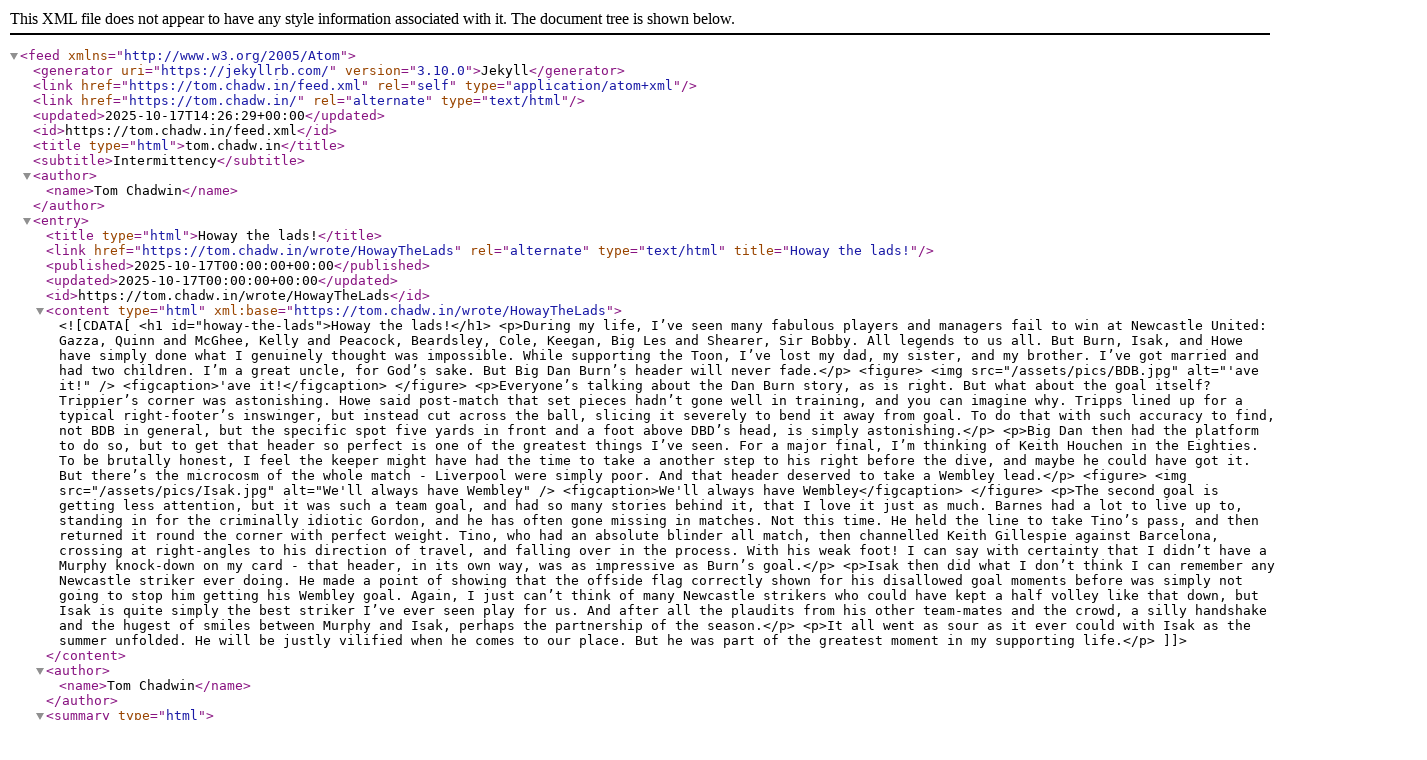

--- FILE ---
content_type: application/xml
request_url: https://tom.chadw.in/feed.xml
body_size: 27592
content:
<?xml version="1.0" encoding="utf-8"?><feed xmlns="http://www.w3.org/2005/Atom" ><generator uri="https://jekyllrb.com/" version="3.10.0">Jekyll</generator><link href="https://tom.chadw.in/feed.xml" rel="self" type="application/atom+xml" /><link href="https://tom.chadw.in/" rel="alternate" type="text/html" /><updated>2025-10-17T14:26:29+00:00</updated><id>https://tom.chadw.in/feed.xml</id><title type="html">tom.chadw.in</title><subtitle>Intermittency</subtitle><author><name>Tom Chadwin</name></author><entry><title type="html">Howay the lads!</title><link href="https://tom.chadw.in/wrote/HowayTheLads" rel="alternate" type="text/html" title="Howay the lads!" /><published>2025-10-17T00:00:00+00:00</published><updated>2025-10-17T00:00:00+00:00</updated><id>https://tom.chadw.in/wrote/HowayTheLads</id><content type="html" xml:base="https://tom.chadw.in/wrote/HowayTheLads"><![CDATA[<h1 id="howay-the-lads">Howay the lads!</h1>

<p>During my life, I’ve seen many fabulous players and managers fail to win at Newcastle United: Gazza, Quinn and McGhee, Kelly and Peacock, Beardsley, Cole, Keegan, Big Les and Shearer, Sir Bobby. All legends to us all. But Burn, Isak, and Howe have simply done what I genuinely thought was impossible. While supporting the Toon, I’ve lost my dad, my sister, and my brother. I’ve got married and had two children. I’m a great uncle, for God’s sake. But Big Dan Burn’s header will never fade.</p>

<figure>
    <img src="/assets/pics/BDB.jpg" alt="'ave it!" />
    <figcaption>'ave it!</figcaption>
</figure>

<p>Everyone’s talking about the Dan Burn story, as is right. But what about the goal itself? Trippier’s corner was astonishing. Howe said post-match that set pieces hadn’t gone well in training, and you can imagine why. Tripps lined up for a typical right-footer’s inswinger, but instead cut across the ball, slicing it severely to bend it away from goal. To do that with such accuracy to find, not BDB in general, but the specific spot five yards in front and a foot above DBD’s head, is simply astonishing.</p>

<p>Big Dan then had the platform to do so, but to get that header so perfect is one of the greatest things I’ve seen. For a major final, I’m thinking of Keith Houchen in the Eighties. To be brutally honest, I feel the keeper might have had the time to take a another step to his right before the dive, and maybe he could have got it. But there’s the microcosm of the whole match - Liverpool were simply poor. And that header deserved to take a Wembley lead.</p>

<figure>
    <img src="/assets/pics/Isak.jpg" alt="We'll always have Wembley" />
    <figcaption>We'll always have Wembley</figcaption>
</figure>

<p>The second goal is getting less attention, but it was such a team goal, and had so many stories behind it, that I love it just as much. Barnes had a lot to live up to, standing in for the criminally idiotic Gordon, and he has often gone missing in matches. Not this time. He held the line to take Tino’s pass, and then returned it round the corner with perfect weight. Tino, who had an absolute blinder all match, then channelled Keith Gillespie against Barcelona, crossing at right-angles to his direction of travel, and falling over in the process. With his weak foot! I can say with certainty that I didn’t have a Murphy knock-down on my card - that header, in its own way, was as impressive as Burn’s goal.</p>

<p>Isak then did what I don’t think I can remember any Newcastle striker ever doing. He made a point of showing that the offside flag correctly shown for his disallowed goal moments before was simply not going to stop him getting his Wembley goal. Again, I just can’t think of many Newcastle strikers who could have kept a half volley like that down, but Isak is quite simply the best striker I’ve ever seen play for us. And after all the plaudits from his other team-mates and the crowd, a silly handshake and the hugest of smiles between Murphy and Isak, perhaps the partnership of the season.</p>

<p>It all went as sour as it ever could with Isak as the summer unfolded. He will be justly vilified when he comes to our place. But he was part of the greatest moment in my supporting life.</p>]]></content><author><name>Tom Chadwin</name></author><summary type="html"><![CDATA[A lifetime's wait comes to an end]]></summary></entry><entry><title type="html">Updatable views in PostgreSQL: Why and how?</title><link href="https://tom.chadw.in/wrote/UpdatableViews" rel="alternate" type="text/html" title="Updatable views in PostgreSQL: Why and how?" /><published>2023-07-20T00:00:00+00:00</published><updated>2023-07-20T00:00:00+00:00</updated><id>https://tom.chadw.in/wrote/UpdatableViews</id><content type="html" xml:base="https://tom.chadw.in/wrote/UpdatableViews"><![CDATA[<h1 id="updatable-views-in-postgresql-why-and-how">Updatable views in PostgreSQL: Why and how?</h1>

<p>A longstanding client requested a minimum viable product (MVP) for updating some of their data via a web front end.</p>

<p>Designing an MVP dictates the quickest development path possible to a deliverable solution. The web front end itself was the MVP, as the database already existed. Not touching the database would give us more time to work on this front-end GUI.</p>

<figure>
    <img src="/assets/pics/NorthTyne.jpg" alt="A nice view" />
    <figcaption>A nice view</figcaption>
</figure>

<p>However, there was another stronger reason not to touch the existing database: it is live, the public querying it every day via website and app. It therefore made no sense to try to re-engineer live data for an MVP.</p>

<p>A final reason for not touching the existing database is that it stores the data in question in related tables. While useful for storing richly structured data, this is not ideal for geographical representation, and especially not for spatial use (in other words, on a web map). GIS works with features, expecting them to have a flat list of properties, not related tables of attributes.</p>

<p>My colleague Matt mentioned a technique he had used on the another project for the same client: updatable views. This technique had great potential for this MVP.</p>

<p>Databases store data in tables. Many systems query those tables directly, retrieving the data and presenting it to the user. However, databases also support views. Views don’t have to be of single tables, but can be populated by complex SQL statements. They are often therefore used to gather data from many tables in a highly relational database into a human-readable form. In our case, they solve the problem of converting relational data in the database into flattened properties for the webmap features.</p>

<p>Database views are traditionally read-only. Their primary purpose is the presentation of data to the client. But Matt had mentioned updatable views. How is this done?</p>

<p>This project’s database is PostgreSQL. While at a broad concept level, views are read-only, PostgreSQL does allow views to be updated: passing the updated values to the table on which the view is based. However, <a href="https://www.postgresql.org/docs/15/sql-createview.html">there are severe limitations on which views can handle updates in this way</a>. Our views did not fall within these limitations, so we have to do some more work to get this up and running.</p>

<p>Database triggers are “listeners” which can be assigned to fire when specific events occur. For example, a trigger can be created which fires when a specific table’s data is updated. A trigger function is called, which carries out whatever ancillary function is required – perhaps inserting a row into another table.</p>

<p>A view can have triggers, and although a view is read-only, <em>it can still have a trigger which fires when an UPDATE query is made against it</em>.</p>

<p>This fact opens up a whole model of abstraction within the database itself: store the data in tables, create views, present the views’ data to the client, and <em>query the view for create/review/update/delete (CRUD) operations</em>. Add triggers on the views to call functions to update the tables. This abstraction is extremely valuable in our use-case: we don’t want to touch the underlying data structure at all, but still want to be able to update the underlying data.</p>

<p>So how does it work? For each view which you want to be able to update, create a trigger for each CRUD operation you want to support:</p>

<ul>
  <li>ON BEFORE INSERT</li>
  <li>ON BEFORE UPDATE</li>
  <li>ON BEFORE DELETE</li>
</ul>

<p>We set these triggers to fire BEFORE the events above because none of those SQL operations can succeed on a view: you can’t INSERT, UPDATE, or DELETE something which is read-only. Each trigger calls a respective trigger function which carries out an INSERT, UPDATE, or DELETE on the related tables where the view’s data is stored.</p>

<p>But how do we get the new data which the trigger function needs to update the tables? We coded the client to carry out the following pseudocode:</p>

<p><code>UPDATE view SET view.field = CHANGED_VALUE;</code></p>

<p>This fires the ON BEFORE UPDATE trigger, which calls our custom UPDATE function:</p>

<p><code>UPDATE table SET table.field = CHANGED_VALUE;</code></p>

<p>But how do we pass CHANGED_VALUE from the original query into the triggered function? In PSQL (PostgreSQL’s SQL dialect), we use the NEW keyword:</p>

<p><code>UPDATE table SET table.field = NEW.field;</code></p>

<p>The NEW object has all the same properties as the original UPDATE had columns, with the values assigned in the original query.</p>

<p>And that’s it. We can make our view as complex as we want (I could write a whole post about using CROSSTAB to destructure related tables), and then restructure the flat input and update whatever underlying tables we want. <em>The table structure is never touched.</em></p>

<p>Thanks to Matt for sharing this valuable technique.</p>]]></content><author><name>Tom Chadwin</name></author><summary type="html"><![CDATA[A technique useful both in relational spatial datasets and when you can't change the structure of your database]]></summary></entry><entry><title type="html">Returning to games</title><link href="https://tom.chadw.in/wrote/ReturningToGames" rel="alternate" type="text/html" title="Returning to games" /><published>2023-03-17T00:00:00+00:00</published><updated>2023-03-17T00:00:00+00:00</updated><id>https://tom.chadw.in/wrote/Gaming</id><content type="html" xml:base="https://tom.chadw.in/wrote/ReturningToGames"><![CDATA[<h1 id="returning-to-games">Returning to games</h1>

<p><a href="https://en.wikipedia.org/wiki/Viking_Raiders">Viking Raiders</a> was a long time ago. That wonderful, innocent age of gameplay 
alone, and writing games in Basic, is what gave me the career I have today. 
A few forays into PC gaming followed: <a href="https://en.wikipedia.org/wiki/Civilization_(video_game)">Civilization</a>, <a href="https://en.wikipedia.org/wiki/Star_Wars:_Dark_Forces">one of the Star Wars ones</a>, 
<a href="https://en.wikipedia.org/wiki/Myst">Myst</a> (completed), and <a href="https://en.wikipedia.org/wiki/Riven">Riven</a> (incomplete) were followed by years of nothing, 
until a little phone gaming (well, really an extension of my middle-aged 
enthusiasm for pool by way of <a href="https://www.miniclip.com/games/8-ball-pool">8 Ball</a>).</p>

<p>The gift from a very kind colleague of an XBox One opened the door a crack. 
Leaving others to their Roblox, I started out with <a href="https://en.wikipedia.org/wiki/Red_Dead_Redemption">Red Dead Redemption</a>, 
which had intrigued me since finding out about it when it launched during 
my non-gaming years.</p>

<p>Red Dead Redemption is simply miraculous. It was my first experience of a 
game both vast in scale and minute in detail. The realism of the trackways 
through a turn-of-the-century Western landscape join with a tangible 
plot and rendering which is good enough to create a reality which compels.
I’m only at the start, but I could watch it for hours.</p>

<figure>
  <picture>
    <img type="image/webp" srcset="/assets/pics/RedDeadRedemption.webp" />
  </picture>
  <figcaption>Red Dead Redemption</figcaption>
</figure>

<p>Red Dead Redemption is hardly suitable fayre for the brood, however. By 
chance, my youngest and I stumbled on <a href="https://en.wikipedia.org/wiki/Unravel_(video_game)">Unravel</a>. This game is a natural 
successor to Myst in its beautiful rendering, disguising simple physical 
gameplay. Four factors elevate it way beyond its precursor.</p>

<p>The visuals are simply beautiful: lush, detailed, small in scale but big 
in realization. The real-world physics remind me of the peerless Thrust. 
The complexity of the puzzles verges on the fiendish.</p>

<figure>
  <picture>
    <img type="image/webp" srcset="/assets/pics/Unravel.webp" />
  </picture>
  <figcaption>Unravel</figcaption>
</figure>

<p>But everything is trumped by the profoundly evocative atmosphere. Scandi 
hygge pairs with a gently compelling soundtrack to tell an achingly 
nostalgic story, almost melancholic in its depiction of past childhood.</p>

<p>So that’s me, at least for the moment. I can’t see myself wanting any other 
games until I’ve completed these two. While each has a sequel, only Red 
Dead 2 seems to have a decent reputation. So I think I’ll be set for some 
time. Though the lure of Hadrian’s Wall in <a href="https://en.wikipedia.org/wiki/Assassin%27s_Creed_Valhalla">Assassin’s Creed</a> is beguiling.</p>]]></content><author><name>Tom Chadwin</name></author><summary type="html"><![CDATA[Having skipped consoles, the kind gift of an XBox shows me what's changed, and what's still the same]]></summary></entry><entry><title type="html">Alan Garner</title><link href="https://tom.chadw.in/wrote/AlanGarner" rel="alternate" type="text/html" title="Alan Garner" /><published>2023-01-19T00:00:00+00:00</published><updated>2023-01-19T00:00:00+00:00</updated><id>https://tom.chadw.in/wrote/AlanGarner</id><content type="html" xml:base="https://tom.chadw.in/wrote/AlanGarner"><![CDATA[<h1 id="alan-garner">Alan Garner</h1>

<p>I read <em><a href="https://en.wikipedia.org/wiki/The_Weirdstone_of_Brisingamen">The Weirdstone of Brisingamen</a></em> when I was ten. Like many others, 
fantasy was a passion for a time, and, along with inevitable Tolkien, 
<em>The Weirdstone</em> stuck with me for some years. I remember little about it 
now, other than a sense of darkness.</p>

<p>Many years later, I was lucky to attend <a href="http://alangarner.atspace.org/votd.html">a talk given by Garner</a>. It was a 
storytelling event held in the reconstructed Anglo-Saxon hall of <a href="https://jarrowhall.com/experimental_archaeo/thirlings-hall/">Thirlings</a> 
at <a href="https://jarrowhall.com/">Bede’s World</a> in Jarrow. My older brother had been a Garner fan for years, 
but all I had was that vague childhood half-memory.</p>

<p>Garner’s talk was like nothing I had ever seen or heard. It told of his 
experiences writing his imminent short novel <em><a href="https://www.theguardian.com/books/2003/oct/18/fiction.alangarner">Thursbitch</a></em>. 
I’ve never before or since heard someone hold the room so completely, as 
he dug us down into the earth of his new book.</p>

<p>After reading <em>Thursbitch</em>, I sought out all of Garner’s fiction. <em>The Weirdstone</em> 
didn’t stand up wonderfully well to an adult reader, and the other two 
children’s books were similarly unmemorable. <em><a href="https://en.wikipedia.org/wiki/The_Stone_Book_Quartet">The Stone Book Quartet</a></em> gave a 
glimpse of what was to come, in its peerless evocation of childhood.</p>

<p>Then came <em><a href="https://en.wikipedia.org/wiki/The_Owl_Service">The Owl Service</a></em>. I confess almost to having my breath taken away 
while reading this short book for the first time. The Welsh valleys act as a 
protagonist, perhaps emphasized to this English reader in the contrast drawn 
between its middle-class English and working-class Welsh characters. Class, 
and cultural and intellectual hatred, 
soak every character, and I had my first glimpse of Garner’s horrific 
perception of his childhood and adolescent self, and his unwavering certainty 
in his own intellectual superiority. It’s a tough read, but a compelling one.</p>

<p><em>The Owl Service</em> is rightly remembered, of course, for how it sinks 
its landscape and protagonists through the fabric of history and nature. This 
is Garner’s genius. Even in this early work, he creates echoes 
between ages, made concrete in elemental man-made objects. His is the liminal 
world between the natural and the unexplained. And that threshold is one of 
horror.</p>

<p><em>The Owl Service</em> is everything which Jacqueline Wilson fails to achieve. It’s 
a children’s book about misery and anger. <em><a href="https://en.wikipedia.org/wiki/Red_Shift_(novel)">Red Shift</a></em> takes these themes to another 
level for a slightly older audience.</p>

<p><em>Red Shift</em> strips out the bucolic setting of <em>The Owl Service</em>, rejecting its 
beauty for the industrial hinterland of Garner’s beloved Cheshire. The themes 
of class and intellectual snobbery infect one of the three narratives which 
run in parallel and intersect in this disturbing, upsetting, and raging work.</p>

<p>Each strand distances itself from the reader quite deliberately in its characters’ 
language. Modern-day irritating intellectualism, seventeenth-century Cheshire 
dialect, and US military jargon in the mouths of Roman legionaries all unsettle.</p>

<p><em>Red Shift’s</em> multiple narratives allow Garner, quite astonishingly, to place massively 
greater emphasis on the echoes and touches between ages, again channelled through 
the ancient man-made. However, because of the explicit narratives in different 
periods of history, this totemic relationship is set free to become vastly more 
impressionistic. The conscious uncertainty amplifies his 
central theme of inter-generational historic emotional resonance to an astonishing 
degree, and the book chills with dread.</p>

<p>The splitting of the narrative into three allows and requires Garner’s overweaning 
evocation of place to sharpen and localize from <em>The Owl Service</em>’s Welsh Valleys to 
<em>Red Shift</em>’s Mow Cop. Again, the historic and man-made act as a conduit between ages, 
in both the land and the ancient axe-head, which inherits the mantle from <em>The Owl Service</em>’s 
megalith and spear-head.</p>

<p><em>Red Shift</em> is despair. “Not really now not any more.”</p>

<p>As described, I read <em>Thursbitch</em>, last in this undeclared trilogy, before the other 
two. I was still buzzing with dread and fascination from Garner’s mesmerizing talk.</p>

<p><em>Thurbitch</em> pares Red Shift’s three parallel narratives down to two. The present-day 
protagonists have continued to age with Garner, and death is constant. While hateful snobbery persists, 
Garner’s characters recede, and his land looms ever larger. <em>The Owl Service</em> had the 
iconic Welsh valleys. <em>Red Shift</em> had a local curiosity and landmark. <em>Thursbitch</em> gives 
its name to the novel, but is otherwise unremarked, to the best of my knowledge. 
The landscape’s lack of historic or monumental significance 
allows the novel’s setting to drop all cultural baggage and creep its own quietly 
screaming path. The horror of <em>The Owl Service</em>’s myths, and of <em>Red Shift</em>’s history, 
becomes purely of <em>Thurbitch</em>’s earth.</p>

<p>Again, the ancient man-made bridges the narratives and the ages. The seventeenth-century 
Cheshire dialect, crisp and lilting in <em>Red Shift</em>, becomes rhythmical and beguiling in 
<em>Thursbitch</em>. While the former’s characters battled <em>in extremis</em>, the latter’s chthonic 
archetypes mutter and lilt, “think on”.</p>

<p><em><a href="https://www.theguardian.com/books/2021/nov/01/treacle-walker-by-alan-garner-review-the-book-of-a-lifetime">Treacle Walker</a></em> 
was up for last year’s Booker. To me, it was the faintest echo of the 
unflinching horror of this most English trilogy. If Garner had won, in my mind, it would have been 
in recognition of these unforgettable books.</p>

<p><em>Walk and do. Walk and do. Walk and do till all is done.</em></p>]]></content><author><name>Tom Chadwin</name></author><summary type="html"><![CDATA[The greatest living English author? Certainly the most astonishing speaker and three novels.]]></summary></entry><entry><title type="html">Green sanity</title><link href="https://tom.chadw.in/wrote/GreenSanity" rel="alternate" type="text/html" title="Green sanity" /><published>2022-10-14T00:00:00+00:00</published><updated>2022-10-14T00:00:00+00:00</updated><id>https://tom.chadw.in/wrote/GreenSanity</id><content type="html" xml:base="https://tom.chadw.in/wrote/GreenSanity"><![CDATA[<h1 id="green-sanity">Green sanity</h1>

<p>My <a href="https://www.linkedin.com/in/leigh-mclaren-brierley-80272236/">esteemed colleague Leigh</a> prompted us to embrace the colour green 
to raise awareness of <a href="https://www.who.int/campaigns/world-mental-health-day/2022">World Mental Health Day</a> this Monday just past.
This resonated with me. While currently owning no green clothing 
other than <a href="https://www.moorlandhosiery.com/">my socks</a>, I thought writing, not wearing, might contribute.</p>

<p>I don’t know where it started, but green’s always been my joy. 
Perhaps Dad’s insistence that green was his lucky colour 
initially hooked me. He would wear a green tie on occasions when he 
hoped for luck, along with green cufflinks. I tried that with 
underwear on Newcastle matchdays. It worked as well as could be 
hoped.</p>

<p>These days, a couple of tangential greens make me happy. We were 
invited into <a href="https://www.greenhaughprimaryschool.co.uk/">Greenhaugh Primary School</a> to hear the children read and 
sing for the first time since lockdown. <a href="https://tom.chadw.in/wrote/ShowUp">I’ve written about Greenhaugh 
before</a>, and while all of our mental 
health undoubtedly suffered in the fight to save it, the fight was 
worthwhile, and this visit lifted my spirits.</p>

<p>I used to play football extremely badly. Moving into the middle of 
nowhere twenty years ago (not to mention <em>anno Domini</em>) made this harder, and it fell by the wayside. 
I didn’t realize how much I missed participating in a competitive game 
until I was asked to join the mighty <a href="https://www.theblackcockinnatfalstone.com/">Blackcock</a> 
pool team. Perennially bottom of the league, the green baize 
nevertheless calls me, and I love the game.</p>

<p>But it’s green in its common meaning which lies at the heart of the 
matter, of course. Someone once commented that one’s happiest childhood 
memories are never indoors. Camping and narrowboating certainly rank 
among mine.</p>

<p>Although I grew up a city boy, my wife 
persuaded me to move into the green yonder. While we worried that we 
both might struggle, in truth we’ve never looked back.</p>

<figure>
    <img src="/assets/pics/NorthTyne.jpg" alt="Home" />
    <figcaption><a href="https://www.gutenberg.org/files/289/289-h/289-h.htm#chap05">Dulce domum</a></figcaption>
</figure>

<p>She had form. A short break as students had us walking a portion of 
the Ridgeway, from Swindon to Avebury via Uffington. Sunburn and blisters 
didn’t dilute the joy of a slow journey through the English 
countryside.</p>

<p>We doubled down on narrowboating, and have been on the canals several 
weeks a year for over fifteen years. Landscape and nature are balm. 
Seeing HS2 carving swathes through the South Oxford summit was one of 
my saddest memories.</p>

<p>When I commuted, <a href="https://twitter.com/tomchadwin/status/1354018739960901633">a random tweet made me count up the number of 
waterways I crossed each day</a>.
That commute was of course a burden, but it was a beautiful one, almost 
running the entire course of the North Tyne. Getting Max the dog soon 
after we moved meant four daily walks, and inspired <a href="https://tom.chadw.in/wrote/AWalkWithoutMax">another</a>.</p>

<p>Many years of the Big Garden Birdwatch partially scratched the 
perennial itch for collection and documentation (I still delight in 
nuthatches, siskins, and the very occasional long-tailed tit), but I 
was happiest to compile <a href="https://twitter.com/tomchadwin/status/1139896195965472768">a list of every wildflower I could see in the verges of our 
single-track road</a>.</p>

<p>Mum said she once heard a professor say on the radio that she firmly 
believed that if you take an interest in the natural world, it will 
hold your interest for the rest of your life. <a href="https://en.wikipedia.org/wiki/Stephen_Maturin">Maturin</a> would agree.</p>]]></content><author><name>Tom Chadwin</name></author><summary type="html"><![CDATA[A few days after World Mental Health Day, I find it a no-brainer to associate my own mental health with something green.]]></summary></entry><entry><title type="html">qgis2web: The Story So Far</title><link href="https://tom.chadw.in/wrote/qgis2webTheStorySoFar" rel="alternate" type="text/html" title="qgis2web: The Story So Far" /><published>2019-10-30T00:00:00+00:00</published><updated>2019-10-30T00:00:00+00:00</updated><id>https://tom.chadw.in/wrote/qgis2webTheStorySoFar</id><content type="html" xml:base="https://tom.chadw.in/wrote/qgis2webTheStorySoFar"><![CDATA[<h1 id="qgis2web-the-story-so-far">qgis2web: The Story So Far</h1>

<figure class="floatright">
    <img src="/assets/pics/qgis2webLogo.png" alt="qgis2web" />
</figure>

<p>qgis2web has now been downloaded from the official QGIS plugins repository 
over half a million times. It’s the sixth most downloaded QGIS plugin of all 
time. This is a short piece about its history.</p>

<h2 id="qgis2leaf-and-qgis-ol3">qgis2leaf and qgis-ol3</h2>

<p>In 2014, Riccardo Klinger created qgis2leaf, which exported QGIS projects to 
Leaflet webmaps. Around the same time, Victor Olaya created qgis-ol3, which 
did the same, but exported to OpenLayers webmaps. I got involved with 
qgis2leaf, as we needed it for work (adding support for WFS, as I recall). 
I’d never coded in Python or used Qt before, nor used git, but as languages 
and source control systems go, they’re easier than many.</p>

<p>Riccardo and I continued to work on qgis2leaf intensively, adding considerably 
to its functionality. It was a really exciting time for me. Learning to code 
in Python (albeit not at all well) was fine, but what I’d never really 
experienced before, as an amateur coder, was having the public use code I had 
written. It was a big step, but a good one, having to deal with issues 
reported by users I had never met, and never would.</p>

<h2 id="qgis2web-is-born">qgis2web is born</h2>

<p>In 2015, Paolo Cavallini, now chair of the QGIS Project Steering Committee, 
got in touch with Victor, Riccardo, and me to suggest that it would help users 
if qgis2leaf and qgi-ol3 were merged. Both did essentially the same thing, but 
using a different Javascript webmapping library. We all agreed, and work 
started on qgis2web. Huge thanks are due to Paolo for the suggestion and 
support.</p>

<p>qgis-ol3 had a GUI with more functionality than qgis2leaf. Specifically, it 
had a preview window. This was important, as there was a huge benefit in 
migrating qgis2leaf to the same GUI. It meant that the proposed merge had 
advantages for qgis2leaf (as was), as well as for end users. This certainly 
motivated me, as did Victor’s elegant Python in qgis-ol3.</p>

<p>I lifted all the qgis2leaf code, placed it alongside the qgis-ol3 code, and 
slightly altered the GUI to allow users to switch between the two. It worked, 
but really was in essence two plugins side-by-side, with all the duplication 
that implies.</p>

<h2 id="improvements-and-tests">Improvements and tests</h2>

<p>Over time, common functions from the two original plugins were deduplicated, 
and the code became a little less unwieldy. However, I worried about releasing 
buggy versions–it did happen once or twice. I had become aware of automated 
testing, via a service called Travis, hooked into Github. The idea is that, 
every time a change is made to the source code, a suite of tests is run to 
ensure that no regressions have been caused.</p>

<p>I thought for some time that this would be an incredibly useful service for 
qgis2web. With so many variables (layer types, renderers, styles, options), 
it was already impossible to be rigorous in checking manually that nothing was 
broken.</p>

<p>With a lot of help from Akbar Gumbira, we finally got it all up and running. 
It fundamentally changed the reliability of qgis2web across versions, even 
though wrangling code and reference output files can sometimes be frustrating.</p>

<h2 id="collaboration-and-support">Collaboration and support</h2>

<p>Paolo remained a big supporter of qgis2web. As part of a Faunalia contract, he 
commissioned Nyall Dawson to work on the plugin. This was brilliant news, but 
the idea of a QGIS core dev looking at my code was also somewhat daunting. 
Sure enough, Nyall fundamentally refactored the entire plugin, decoupling the 
GUI from the export process. His work remains to this day, and the plugin is 
the stronger for it. I must also give credit to both Jürgen Fischer and Matteo 
Ghetta for their help during this period of development.</p>

<p>It must be said that this work did expose some inherent limitations of 
qgis2web for some projects. At the end of the day, QGIS, Leaflet, and 
OpenLayers are very different pieces of software, and the area of functional 
overlap between the three is significantly smaller than the functionality of 
each individually. If there were one constant frustration in working on a 
piece of software used widely by strangers, it would be the struggle to manage 
expectations, especially given that many users have strong GIS knowledge, but 
less strong knowledge of the web and its inherent performance limitations.</p>

<h2 id="qgis3">QGIS3</h2>

<p>The changes from QGIS2 to QGIS3 were enormous. Python was upgraded from v2 to 
v3, and Qt from v4 to v5. In addition, so many things in the QGIS API changed. 
It was a massive job to produce a compatible version of qgis2web, and it would 
have been basically impossible for me without the Travis testing environment. 
However, it all got done, and the concomitant tidying and refactoring of the 
source code was a massive collateral benefit.</p>

<p>There have been two major version upgrades to OpenLayers and one to Leaflet 
during qgis2web’s life, and another OpenLayers one is imminent. The work never 
stops.</p>

<h2 id="burnout">Burnout</h2>

<p>After the big push to make a QGIS3-compatible version, I did slow down. The 
eighty-twenty rule kicked in, with remaining issues being either less 
significant or harder to solve. My attention was also elsewhere (but still 
using QGIS!). As a result, development slowed down significantly.</p>

<p>Things have picked up again, but I doubt I’ll work as intensively on it again. 
It’s frustrating, but we’re all human.</p>

<h2 id="significant-help">Significant help</h2>

<p>Many other people have contributed to qgis2web. I specifically want to mention 
a few here, and apologies to those I miss out through forgetfulness.</p>

<p>Luca Casagrande coauthored qgis-ol3 with Victor. He has continued to support 
qgis2web, including fixing some problems which totally had me stumped. He also 
worked on qgis2web with Paolo at a QGIS developer’s meeting.</p>

<p>Nathan Woodrow wrote a module from scratch to convert QGIS expressions into 
Javascript, and hence make them available in qgis2web. It’s a beautiful bit of 
code, all the more impressive since I get the impression that Nathan doesn’t 
really work with Javascript.</p>

<p>Thomas Gratier wrote an OpenLayers plugin from scratch to allow searching by 
layer attributes. Handling the diversity of possible search sources was a 
challenge, which he overcame effortlessly.</p>

<p>Per Liedman wrote a Leaflet plugin from scratch to support multiple symbol 
layers. He also helped a great deal in implementing Leaflet.VectorGrid to 
support vector tiles.</p>

<p>Iván Sánchez Ortega has been a huge help also in Leaflet.VectorGrid and more 
generally in Leaflet and vector tile matters.</p>

<p>Ola Kovalev made significant contributions including developing OpenLayers 
clustering from scratch. Ola is notable in being happy to learn and then 
implement tests alongside her work, going through the same occasionally 
frustrating learning process that I had.</p>

<p>Paul Dos Santos implemented overall map styling from scratch. One of my 
frustrations is not having taken his work further–a fairly simple task, but 
one which never seems to get to the top of the list.</p>

<p>Martin Boos wrote and maintains the QGIS plugin Vector Tiles Reader, without 
which none of the vector-tile functionality of qgis2web would be possible.</p>

<p>Ed Boesenberg developed multi-unit measurement in OpenLayers, and also 
deserves massive thanks for his constant help in answering queries on the 
qgis2web repo.</p>

<h2 id="new-maps">New maps</h2>

<p>For the first time since it was created, qgis2web has a new output format. 
Mapbox GL JS excels at rendering vector tiles, and has many other key 
advantages over Leaflet and OpenLayers. However, it should not be used 
indiscrimiately, as the other two libraries still have their advantages. In 
addition, the currently implemented feature-set for Mapbox GL JS in qgis2web 
is much, much smaller than that implemented for Leaflet or OpenLayers. This 
will improve over time, but is unlikely to be quick. I hope to write a 
separate piece investigating the core differences between the three libraries, 
but that’s a job for another day.</p>

<p>Huge thanks are due once again to Victor Olaya, who has developed bridge-style 
at GeoCat. It does all the style conversion work, and I can see qgis2web 
offloading its OpenLayers and Leaflet style conversion code to it in the 
future. Other projects will then be able to make use of the routines.</p>

<p>A quick note, by way of clarification. Mapbox, the company, provide many 
services. Mapbox GL JS is one of their products, and is completely open 
source. qgis2web only exports standalone Mapbox GL JS maps. It doesn’t use any 
Mapbox services–no hosting, no styles, no data. It’s key to refer to the 
export format as Mapbox GL JS, to keep it distinct from Mapbox the company and 
its ecosystem of hosted services. Many thanks to Vladimir Agafonkin for 
putting me in touch with Kathleen Lu at Mapbox, to ensure that Mapbox are 
happy with the approach.</p>

<h2 id="where-next">Where next?</h2>

<p>Developing more functionality for the new Mapbox GL JS exporter is top of the 
list for me, as qgis2web has reached some level of maturity with its Leaflet 
and OpenLayers exports (though <em>one day</em> we might get layer groups working 
properly). There will no doubt be many issues with Mapbox GL JS exports, so 
handling those will probably also take priority.</p>

<p>More important than these, however, is making qgis2web’s capabilities more 
readily transparent to the user. We need massively improved error reporting, 
with an emphasis on feedback on unsupported QGIS features in an export. 
Alongside this, a compatibility table would also help users decide which 
export format to choose. With the launch of the new Mapbox GL JS exporter, 
this has now become much more critical.</p>

<p>And documentation, obviously.</p>

<h2 id="bellwether">Bellwether</h2>

<p>Beyond the code itself, I’m extremely proud of qgis2web for a couple of other 
reasons. One is having turned code into software–in other words, supporting 
users, implementing testing, and also promotion, which is a big part of the 
project. Documentation still lags horribly, but that’s a badge of honour for 
an open-source project.</p>

<p>Above all, though, I’m proud that qgis2web represents consistent growth in a 
sector I love–open-source, provider-agnostic software. To my delight, there 
has been no real plateau in growth:</p>

<figure>
    <img src="/assets/pics/qgis2webDownloads.png" alt="qgis2web downloads over time" />
    <figcaption>qgis2web downloads over time</figcaption>
</figure>

<p>Despite the recent Google Maps price hike, the trend away from 
non-provider-based webmaps sadly continues. qgis2web tries its best to help 
those who want to remain truly independent and in control.</p>]]></content><author><name>Tom Chadwin</name></author><summary type="html"><![CDATA[On qgis2web's 500,000th download, it seems a fitting time to look back at how qgis2web got where it is today.]]></summary></entry><entry><title type="html">A walk without Max</title><link href="https://tom.chadw.in/wrote/AWalkWithoutMax" rel="alternate" type="text/html" title="A walk without Max" /><published>2019-06-07T00:00:00+00:00</published><updated>2019-06-07T00:00:00+00:00</updated><id>https://tom.chadw.in/wrote/AWalkWithoutMax</id><content type="html" xml:base="https://tom.chadw.in/wrote/AWalkWithoutMax"><![CDATA[<h1 id="a-walk-without-max">A walk without Max</h1>

<p>Walking further out of town on the road where I work, you climb a hill to some 
woods. You can avoid the main road and find more interesting ways to get 
there, but my walk without Max today only really started after the climb. 
Limited lunch time meant we used to drive up each day, until my guilt at 
unnecessary driving pushed us to alternative routes, and this walk was 
consigned to our past together.</p>

<p>An unprepossessing start, parking in a muddy narrow layby, and tiptoeing 
nervously along a short stretch of fast rural road with no pavement, leads to 
a wide track. Straight as an arrow, it runs at right-angles to the road, into 
the forest. At the junction is a gloriously overgrown cottage, with improbable 
bamboo hedge.</p>

<p>I’ve never liked forests much. The trees obscure the land and the sun, and 
one’s horizon is shortened. Pragmatism won the day, though, as tree cover has 
its benefits in the English climate. Max was black and tan, so as well as 
protection from inevitable rain, some shade was also welcome on our summer 
walks.</p>

<p>While the wide track marches on into the distance, various openings in the 
stone wall to the right grant access into the forest itself. One can pick out 
any number of routes, but the functionally redundant parallel course to the 
track always suited us best.</p>

<p>Where this almost-path rejoins the main track, a wider forest path slopes down 
to the right. Taking various measures to avoid incursions of water, one 
passes what I can only imagine are four redwoods. What these giants are doing 
among this otherwise commonplace English plantation is a mystery, and a 
beguiling one.</p>

<p>The path narrows as it skirts the private grounds of the large house at the 
heart of the woods, and then slopes further downhill. This path seems 
ancient – a wide holloway, again very straight, ending at a tiny stream.</p>

<p>I paused here, as here is compensation for the lack of view so far. Through a 
fence is open countryside, of the most beautiful rolling English kind. Max and 
I would always pause here, I to smile as my heart was lifted by the view, he 
impatiently. I never found out what horizon was revealed, and this view 
remains to this day precious to me, as a shared memory with him, silent and 
content. Today it’s just me.</p>

<p>Across the stream, the path flattens out, as it gently curves round to the 
left. This is more traditional forest pathwork, not the ageless sunken path we 
just descended. But to the right, a fork slopes sharply down.</p>

<p>We must have walked on past this fork hundreds of times, but one day, taking a 
break from over-cheerful enthusiasm from a software trainer, we turned right. 
The gradient rapidly increasing, the path became narrower and narrower, 
steeper and rougher, descending a conifer-root stairway, and nearly meriting 
the sit-and-slide approach.</p>

<p>As a younger man with a young mongrel, evidently largely collie, I scampered 
down this path. For years after, I couldn’t find it again. But three years 
ago, Max and I being older and more nervous, the ground slippery with falling 
rain, and with my nine-month-old son strapped to my chest, the precipitous 
nature of this descent was all too apparent.</p>

<p>I wasn’t going to turn back, though. Max and I had not been here for maybe ten 
years, and I wanted him to see it again. Sentimental thoughts of sharing it 
with my son, and even of this being a boys’ trip out, made me slither down.</p>

<p>My wife and I do everything together, with our family. These weekday lunchtime 
walks with Max were my time without her, without talk. Max and I would cover 
the ground, and see where our journey took us. I wonder if one day I’ll take 
my daughter here. She’d love it, but life gets in the way, and there is a 
little part of me that wants to keep this walk to myself. Me and Max. Today 
it’s just me.</p>

<p>The worst of the sheer path negotiated, this break from IT training yielded 
the most amazing surprise. An unexpected river, with yellow sandstone cliffs, 
and a sandbank shore in the bend. This felt like our own discovery. Today was 
only the third time I’ve ever been there, and it still takes my breath away. I 
jumped onto an island stone to be surrounded by the flow, and saw a tiny fish 
dart away.</p>

<p>Water makes me think of my dad. He was in love with the sea, but moderated his 
passion to rivers and canals in order to devise family holidays my mum would 
not flat-out refuse to join out of terror. Today would have been his 89th 
birthday. I had planned to go down to the abbey to sit for a moment in my 
perplexed atheism and remember his faith and love of church music. This felt 
more like common ground.</p>

<p>Back up—climbing easier than descending—I rejoined the long left-hand bend of 
the main path. Each of the three times I’ve done this walk, this long section 
has tested my mettle. I’ve no map (ironically). I don’t want a map. The first 
time, I wanted to see where paths took me, and each subsequent time, each 
separated by years, I long to see whether something in my sense of direction 
keeps me right.</p>

<p>Though devoid of landscape, nature entertains me today: a squirrel, a robin, 
and hundreds of thousands of wood ants and their anthills half my height are 
the distraction I need to settle my nerves.</p>

<p>Eventually, my faith is paid off. The continued gentle curve to the left felt 
like the right direction, and rather splendidly here we are, at the far end of 
that first arrow-straight track. Intriguingly it’s a crossroads. I’m not sure 
I can ever foresee an occasion when I’ll have the time to go straight on or 
turn right. Left it is.</p>

<p>I’ve been worrying about my age and health a little recently, for the first 
time. Being closer to fifty than forty, coupled with an increased rate of 
consumption of my personal vices (fat, salt, chocolate, and alcohol) has led 
to a feeling of slowing down. I’ve become aware in the last couple of weeks 
that I now make a noise when bending over, straightening up, or standing up 
out of a chair. I think I’m safe finally to identify as middle-aged.</p>

<p>For years and years, I defined male middle age as “that quality which compels 
a man to describe the death of former pets to younger women and girls”. This 
walk without Max confirms it.</p>

<p>To combat my lack of condition, I pick up the pace. I’ve always run up and 
down stairs, and had also become upset to realize that I’d unthinkingly 
stopped. So, the pace is upped when I can, and while the drink will remain, 
perhaps I can stave off the inevitable.</p>

<p>A little way along this unwavering mile, the manmade glory of this walk rears 
up to the left. A magnificence of Scots baronial has crossed the border. How 
can a house need so many chimneys, and so tall? And who doesn’t love a turret? 
Presumably this is the house whose owner planted the redwoods on the far side 
of the grounds.</p>

<p>Pound back to the main road. Turn right down the hill. While Max and I would 
by now be in the car, both drivers and walkers are now granted the most 
magnificent view of this Northumberland market town. No castle, but an abbey 
and old gaol offset the white-elephant empty hospital and inevitable vast 
supermarket.</p>

<p>Nothing else remains. Nearly back at work, the far side of the road offers the 
steep muddy footpath which starts what became Max’s and my later walk 
together. Its close forest perspectives are occasionally interrupted by 
beautiful views of pasture, and intriguing cliffs and ponds possibly bear 
witness to historic quarrying.</p>

<p>This walk with Max was what told me he was dying. He was slowing down, and I 
wanted him to be able to walk on the flat. I also wanted him perhaps to 
revisit a walk of his youth, in the days when he and I got to know one 
another. We got out of the car, and he stood still. He stood still.</p>

<p>The vet told us he was in a great deal of pain. He was gone by the end of the 
week.</p>

<p>We have Tixall and Kinver now. But somehow I don’t want to take them on this 
walk. On this map without a map. My walk without Max.</p>

<figure>
    <img src="/assets/pics/Max.jpg" alt="Max" />
</figure>]]></content><author><name>Tom Chadwin</name></author><summary type="html"><![CDATA[My less than cartographic unsuccessful entry to @pinakographos's #MonoCarto competition]]></summary></entry><entry><title type="html">Scraping webmaps with web2qgis</title><link href="https://tom.chadw.in/wrote/ScrapingWebmapsWithweb2qgis" rel="alternate" type="text/html" title="Scraping webmaps with web2qgis" /><published>2019-02-02T00:00:00+00:00</published><updated>2019-02-02T00:00:00+00:00</updated><id>https://tom.chadw.in/wrote/ScrapingWebmapsWithweb2qgis</id><content type="html" xml:base="https://tom.chadw.in/wrote/ScrapingWebmapsWithweb2qgis"><![CDATA[<h1 id="scraping-webmaps-with-web2qgis">Scraping webmaps with web2qgis</h1>

<figure class="floatright">
<img src="/assets/pics/qgis2webLogo.png" alt="qgis2web" />
</figure>

<p>qgis2web turns QGIS projects into webmaps. I wondered if one could write code 
to do the same thing in reverse—scrape a webpage for webmaps, and import any 
maps it found into a QGIS project.</p>

<section>
  <h2 id="webscrapers">Webscrapers</h2>
  <p>Though I’ve never used one myself, I know that webscapers are A Thing. People 
use them to scrape content from third-party websites, allowing them to 
republish it on their own sites. I assume that the fundamental idea is to 
scrape the content without the style.</p>
</section>

<section>
  <h2 id="a-webmap-scraper">A webmap scraper?</h2>
  <p>When described as such, a webmap scraper sounds rather an esoteric tool. But 
how about allowing a QGIS user to open a webmap in QGIS? They could then amend 
it and republish it elsewhere. Sounds powerful to me, and potentially of great 
use.</p>
</section>

<section>
  <h2 id="web2qgis">web2qgis</h2>
  <p>This is what web2qgis does. It’s in the earliest of early stages, and needs a 
great deal of work to become a useful tool. However, I think the proof of 
concept is valid, and more work on this QGIS plugin would be valuable.</p>
</section>

<section>
  <h2 id="initial-development">Initial development</h2>
  <p>So how can this work? A QGIS plugin is written in Python, but a webmap is 
written in Javascript. One could try to analyse JS to try to pull out relevant 
information by using regular expressions, but this would be, to all intents 
and purposes, <a href="https://stackoverflow.com/a/1732454/5613104">impossible</a>, and 
the resulting output would still be a bunch of strings, rather than anything 
meaningful.</p>
</section>

<section>
  <h2 id="injecting-javascript-into-a-webpage">Injecting Javascript into a webpage</h2>
  <p>To do this properly, unless there was an amazing JS parser written in Python 
(an hour or so of auto-<a href="https://www.xkcd.com/356/">nerdsnipe</a> later, I didn’t 
really fancy that), I needed to execute my own JS in the context of the 
webpage. My main eureka moment in the limited development of web2qgis was to 
realize that I had already used a JS parser in Python: QtWebKit.</p>
</section>

<section>
  <h2 id="what-is-qtwebkit">What is QtWebkit?</h2>
  <p>Let’s break this question down. Qt is an open-source cross-platform framework 
for building software applications. It is what QGIS itself uses for its GUI 
(among other things). Because QGIS uses it, so do QGIS plugins such as 
qgis2web.</p>

  <p>WebKit is an open-source web browser engine. The MacOS/OSX browser Safari uses 
it. QtWebKit is a Qt wrapper for WebKit. In other words, it allows you to 
build fully-featured web browser applications in Qt.</p>

  <p>It’s worth noting that the recent history of QtWebKit is problematic for 
developers and users. Qt dropped it in favour of QtWebEngine, which uses 
Chromium instead of WebKit. However, QtWebEngine is nowhere near as fully 
featured as QtWebKit. QtWebKit was forked as a community project, and lives 
on. However, this can result in problems for users, and lends a certain 
uncertainty to it as a core dependency. My feeling is that since QGIS itself 
still uses QtWebKit, it’s safe to use it in my projects. It’s a constant 
nagging concern, though.</p>
</section>

<section>
  <h2 id="using-qtwebkit-to-inject-js">Using QtWebKit to inject JS</h2>
  <p>qgis2web uses QtWebKit for its preview window. In other words, it includes a 
complete browser implementation, so users can see and interact with their 
webmap within the plugin GUI before exporting.</p>

  <p>This is the reason I didn’t immediately think of using it in web2qgis. I 
thought of it as a GUI element. However, one can use it to load a webpage 
without rendering it. This is what web2qgis does in PyQt, and then uses a 
simple QtWebKit method to execute JS:</p>

  <p><code>webview = QWebView()
webview.load(QUrl(url_from_GUI))
mainFrame = webview.page().mainFrame()
mainFrame.evaluateJavaScript("L.version")
</code></p>

  <p>This is the programmatic equivalent of loading 
<code class="inline">url_from_GUI</code> in a browser, opening the console, 
and typing <code class="inline">L.version</code>. If a Leaflet version is 
returned, the webpage has a Leaflet map on it.</p>

  <p>Note that the code above is simplified. 
<code class="inline">QWebView.load()</code> is asynchronous, so the code above 
would try to run JS against the page before it had finished loading. The real 
code handles this using the <code class="inline">loadFinished</code> signal.</p>
</section>

<section>
  <h2 id="simple-scraping">Simple scraping</h2>
  <p>Once the above code had confirmed that the target page contained a Leaflet 
map, I could run more JS against the page to start to pull back elements of 
the map to import:</p>

  <p><code>(function (){
  urls = [];
  for(var key in window) {
    var value = window[key];
    if (value instanceof L.Map) {
      for(var lyr in value._layers) {
        if (value._layers[lyr] instanceof L.TileLayer) {
          urls.push(getXYZ(value._layers[lyr]));
        }
      }
    }
  }
  return urls;
}());
</code></p>

  <p>This loops through the DOM to find an <code class="inline">L.Map</code>, loops 
through its <code class="inline">_layers</code>, and builds a list of XYZ 
layers called <code class="inline">xyzs[]</code>. These layers can then be 
added to QGIS:</p>

  <p><code>self.iface.addRasterLayer("type=xyz&amp;url=" + xyzs[0],
                                "XYZ layer",
                                "wms")
</code></p>

  <p>When I first got this to work, my excitement was palpable.</p>
</section>

<section>
  <h2 id="expanding-functionality-more-layer-types">Expanding functionality: more layer types</h2>
  <p>Once this minimal version was working, it was reasonably easy to build 
functions to handle other layer types, such as vector <a href="https://github.com/tomchadwin/web2qgis/commit/0a86c24a6b2bbc6e6ed468f85b228a1b29449847">points</a> 
and <a href="https://github.com/tomchadwin/web2qgis/commit/74b0af0f101e737f2b4cde825e108fba0d7fd71b">lines</a>, 
and to start to bring in other aspects of the map, such as its 
<a href="https://github.com/tomchadwin/web2qgis/commit/d2b3347b678abe8812137fa39de5c92004f049b0">extent</a>.</p>

  <p>I then started to build the equivalent functionality for OpenLayers webmaps, 
detecting them with <code class="inline">evaluateJavaScript("ol")</code>, and 
parsing them in the same way.</p>
</section>

<section>
  <h2 id="style">Style</h2>
  <p>This was already a useful tool, pulling in raster and vector layers. However, 
maps live and die on their symbology, so the next task was to try to import 
Leaflet styles.</p>

  <p>Webmap styles are complex. For anything but the simplest static style, 
functions are used to style features within a layer according to criteria 
passed in as arguments and processed in JS. Plainly, my approach so far was 
not going to get very far. I needed to be able to convert JS functions into 
something I could then work with in Python to rebuild the styles in QGIS.</p>

  <p>Fairly soon, I realized that I needed a full-on JS parser, written in JS. 
<a href="http://esprima.org/">Esprima</a> is the one I found, and I’ve been completely 
impressed by it. You pass JS to Esprima, and it parses it into an abstract 
syntax tree (AST). My understanding is that this is how browser JS engines 
themselves work, and I also had some familiarity with ASTs through Nathan 
Woodrow’s work on <a href="https://github.com/NathanW2/qgs2js">converting QGIS expressions into 
JS</a>.</p>

  <p>The beauty of this is that if you parse a page with Epsrima via a Python 
QtWebKit <code class="inline">evaluateJavaScript()</code> call, the returned 
AST <em>is a Python list</em>. In other words, it handles the intelligent conversion 
of a JS type to a Python type. In this case, it means that you can then use 
Python’s strong list functions to walk the AST.</p>

  <p>I then worked on ways in which to <a href="https://github.com/tomchadwin/web2qgis/commit/e58488c7355fca36df9edcd621001b19a0b7363e">convert Leaflet style ASTs into QGIS 
renderers</a>. 
However, although I got this working to some extent, it could not handle a 
common and fundamental styling technique—calling another function or functions 
within the main layer style function.</p>
</section>

<section>
  <h2 id="overwhelming">Overwhelming</h2>

  <p>I got an <a href="https://github.com/tomchadwin/web2qgis/commit/af9319b63c2ff84eff5010c52b1d2f982e02aab4#diff-e30ae12bc92714646aff60ee1a28d4dbR173">initial version</a> 
of this working. However, I stepped back, and realized I was starting to code 
for specific possible function patterns I knew well (often those exported by 
qgis2web). I knew what was really required was to parse the whole webpage in 
entirety, and then build a stack of more and more granular tests in the Python 
AST walking function to handle everything which was required.</p>

  <p>In other words, this needed to become a significantly large subset of the 
functionality of a JS-to-Python converter.</p>

  <p>That’s when I stopped work on web2qgis. It’s not that I can’t see where to go 
next. Nathan’s walk code has shown me how to build things up from an AST. It’s 
just that it feels so fundamental, and perhaps seems a more intimidating 
job than it actually is.</p>
</section>

<section>
  <h2 id="where-next">Where next?</h2>
  <p>Along with the necessary broadening out of the AST parsing process, and 
building more functions to support more map styles and elements, this could be 
an incredibly powerful QGIS Processing algorithm (hat-tip to Nyall Dawson for 
suggesting this on Twitter). The ability to scrape specific data from webmaps 
as one step in an automated processing pipeline is appealing.</p>

  <p>If anyone would like to take a look at web2qgis and perhaps help to expand its 
currently limited functionality, I would, of course, be incredibly grateful. I 
think the idea has sigificant potential, and I do regret that the scale of the 
job intimidated me into putting it on hold.</p>

  <ul>
    <li><a href="https://github.com/tomchadwin/web2qgis">github.com/tomchadwin/web2qgis</a></li>
  </ul>

  <p>Thanks are due to James Milner, Vladimir Agafonkin, Per Liedman, and Calvin 
Metcalf for help on Twitter during all this. Without it I would definitely not 
have got as far as I have.</p>
</section>]]></content><author><name>Tom Chadwin</name></author><summary type="html"><![CDATA[I wondered if one could write code to do the same thing in reverse—scrape a webpage for webmaps, and import any maps it found into a QGIS project.]]></summary></entry><entry><title type="html">Reiver!</title><link href="https://tom.chadw.in/wrote/Reiver" rel="alternate" type="text/html" title="Reiver!" /><published>2018-12-20T00:00:00+00:00</published><updated>2018-12-20T00:00:00+00:00</updated><id>https://tom.chadw.in/wrote/Reiver</id><content type="html" xml:base="https://tom.chadw.in/wrote/Reiver"><![CDATA[<h1 id="reiver">Reiver!</h1>

<p>Many years ago, inspired by flocking algorithms, I made a Flash game based on 
the Border Reivers. Try it now on your desktop, before Flash finally dies for 
ever.</p>

<section>
  <h2 id="ancient-history-computer-animation-in-the-1980s">Ancient history: computer animation in the 1980s</h2>

  <p>In the 1980s, I saw a long documentary on computer animation on Channel4. It 
included many of the early Pixar short films (<a href="https://www.youtube.com/watch?v=6G3O60o5U7w">Luxo 
Jr</a>, <a href="https://www.youtube.com/watch?v=ffIZSAZRzDA">Tin 
Toy</a>, <a href="https://www.youtube.com/watch?v=7qHfpr-yuCo">Knick 
Knack</a>) together with 
extensive interviews with John Lasseter.</p>

  <p>It also included a short section which described animating flocks of birds. 
This was based on the work of <a href="https://www.red3d.com/cwr/">Craig Reynolds</a>. 
The theory is that, while the motion of a flock of birds is fantastically 
complex, a bird’s brain is not. A bird must therefore follow a few fairly 
simple rules in order to fly in a flock.</p>

  <p>If one could approximate these rules mathematically, one could build a group 
of objects in a computer animation, and program them to follow these rules. 
The idea of emergent phenomena realistically modelling nature fascinated me.</p>

  <p>Reynolds managed to formulate extremely simple rules, and coded them, 
animating what he called <a href="https://www.red3d.com/cwr/boids/">boids</a> — objects 
in a procedural computer animation which follow their own rules, resulting in 
the emergent phenomenon of realistic flocking behaviour. Here is the footage 
which I remember from the documentary:</p>

  <iframe width="560" height="315" src="https://www.youtube-nocookie.com/embed/xBniZYiyrb4" frameborder="0" allow="accelerometer; autoplay; encrypted-media; gyroscope; picture-in-picture" allowfullscreen="">
</iframe>
</section>

<section>
  <h2 id="a-poor-historian-an-adopted-northumbrian-and-a-frustrated-web-designer">A poor historian, an adopted Northumbrian, and a frustrated web designer</h2>

  <p>Having always loved history, though having demonstrated little aptitude 
therefor, we moved out into rural (extremely rural) Northumberland. This is 
reiver country, and my brother, a fan of George MacDonald Fraser, pointed me 
towards <a href="https://www.amazon.co.uk/Steel-Bonnets-Anglo-Scottish-Border-Reivers/dp/1632204568">Steel Bonnets</a>, 
Fraser’s seminal book about the border reivers.</p>

  <p>A serial dilettante, I was interested in computers as a child, then in print 
and design from around the age of seventeen. I ended up working as a web 
designer from the late 1990s — as a completely new discipline, my areas of 
interest seemed to qualify me for this line of work to some extent, though I 
am no great programmer, and certainly no great designer.</p>

  <p>My first paid job at a web design agency coincided with the launch of Flash, a 
web animation tool. I persuaded the company to buy a copy of the software, and 
ended up doing work for several clients using it. This was my first real 
exposure to computer animation, having previously looked at traditional 3D 
computer animation a little while at college.</p>

  <p>I continued using Flash over the years, as I changed jobs several times, and 
as Flash itself developed. In recent years, and in this current job, however, 
I had barely had cause to use it any more.</p>
</section>

<section>
  <h2 id="reiver-confluence">Reiver confluence</h2>

  <p>While walking <a href="from:tomchadwin #max">the dog</a>, I thought up the idea for a 
game which brought these various elements together: history, Northumberland, 
computer animation, and the web. I envisaged a game in which one had to reive 
cattle and sheep, which would flock realistically. Some searching online 
pointed me towards the work in Flash of Simon Man, who graciously allowed me 
to use his flocking code as the basis of Reiver. Without his work, this game 
would not have been made.</p>

  <p>I got a working example up and running, but then decided that I wanted to 
crack another technique I had always loved, that of isometric 3D. The work of 
<a href="https://www.sulake.com/habbo/">Sulake</a> in the early 2000s influenced my 
interest in this visual idiom. Having attempted to achieve a similar effect at 
the time with a colleague, I now looked to a book we had in the office on game 
design in Flash. The book had an excellent section on isometric 3D in Flash, 
and that set me on my way.</p>
</section>

<section>
  <h2 id="why-game-design-is-hard">Why game design is hard</h2>

  <p>I had a working isometric herding game, but it was very much a one-shot 
time-waster. I’d never really thought that this would not be enough to make a 
game in and of itself. I sought a lot of advice from varied sources as to how 
to change this one-level curiosity into a fully-fledged game — colleagues in 
this and other National Parks, family, and former colleagues from the private 
sector. Thanks throughout this endeavour are due to Steve at Presence 
Multimedia, former colleague at The Web Works, and Dave and Matt at Mere 
Mortals (at the time), formerly of Zebra and here at Northumberland National 
Park respectively.</p>

  <p>In the end, one just has to think about it long enough, and something will 
occur, hopefully something extremely simple, and so it proved in this case. 
Pressure of time was added by gathering dusk, and levels were added by 
increasing flocks, reduced time, and larger buildings to raid.</p>

  <div class="swfWrapper">
    <object data="/assets/swf/Reiver.swf" width="600" height="450" type="application/x-shockwave-flash">
        <param name="movie" value="/assets/swf/Reiver.swf" />
    </object>
</div>
</section>

<section>
  <h2 id="that-was-my-idea">That was MY idea!</h2>

  <p>During the later stages of development of the game, Matt told me that Red Dead 
Redemption had stolen my thunder. If one of the greatest games of 2010 thought 
that flocking behaviour and herding made a great game, then who am I to argue? 
That various gamers evidently hate this part of the game is of only incidental 
importance.</p>
</section>]]></content><author><name>Tom Chadwin</name></author><summary type="html"><![CDATA[Many years ago, inspired by flocking algorithms, I made a Flash game based on the Border Reivers. Try it now on your desktop, before Flash finally dies for ever.]]></summary></entry><entry><title type="html">Bellingham must stay three-tier</title><link href="https://tom.chadw.in/wrote/BellinghamMustStayThreeTier" rel="alternate" type="text/html" title="Bellingham must stay three-tier" /><published>2018-11-23T00:00:00+00:00</published><updated>2018-11-23T00:00:00+00:00</updated><id>https://tom.chadw.in/wrote/BellinghamMustStayThreeTier</id><content type="html" xml:base="https://tom.chadw.in/wrote/BellinghamMustStayThreeTier"><![CDATA[<h1 id="bellingham-must-stay-three-tier">Bellingham must stay three-tier</h1>

<p>Northumberland County Council initially consulted on changing the whole of 
west Northumberland to a two-tier school system. At the same time, Hadrian 
Learning Trust consulted on converting their Hexham schools to two-tier. After 
overwhelmingly negative responses on both issues, both decided against this 
change in the Hexham partnership.</p>

<p>However, the Council decided to go ahead in the Haydon Bridge partnership by 
closing Bellingham Middle School and changing the remaining Haydon Bridge 
partnership first schools into primaries.</p>

<p>Bellingham Middle School appealed against closure, and the Schools Adjudicator 
overruled the Council’s decision. Bellingham Middle will stay open.</p>

<p>Since the Adjudicator’s decision was announced, the Council have stated that 
they will still convert the first schools to primaries.</p>

<figure>
    <img src="/assets/pics/ICantSeeYou.jpeg" alt="Head in the sand" />
    <figcaption>
    <a href="https://www.flickr.com/photos/12023825@N04/2898021822/">I can’t 
    see you…</a> by 
    <a href="https://www.flickr.com/photos/12023825@N04/">tropical.pete</a> 
    (<a href="https://creativecommons.org/licenses/by-sa/2.0/">CC BY-SA 2.0</a>)
    </figcaption>
</figure>

<section>
  <h2 id="why-is-this-wrong">Why is this wrong?</h2>

  <p>First schools have years 1–4, while middle schools have years 5–8. Pupils 
attend a first school and then a middle.</p>

  <p>Primary schools have years 1–6. If the firsts become primaries, our area will 
have both primaries and a middle school offering years 5 and 6. Bellingham 
First and Middle Schools are federated (ie they are run by a single board of 
governors), and operate on the same site.</p>

  <p>The Council’s plans will mean a single board of governors will be in charge of 
duplicate years 5 and 6, on the same site. This is unworkable and profoundly 
inefficient. The other primary schools will also be in competition with 
Bellingham Middle for year 5–6 pupils.</p>
</section>

<section>
  <h2 id="what-should-happen-next">What should happen next?</h2>

  <p>The Adjudicator was clear from the start that he was investigating only the 
closure of Bellingham Middle School, not the firsts’ conversion to primaries. 
However, his arguments were based on two statutory guidance documents: 
<a href="https://assets.publishing.service.gov.uk/government/uploads/system/uploads/attachment_data/file/756328/Opening_and_Closing_maintained_schools_Guidance.pdf">Opening and closing maintained 
schools</a> 
and <a href="https://assets.publishing.service.gov.uk/government/uploads/system/uploads/attachment_data/file/756572/Maintained_schools_prescribed_alterations_guidance.pdf">Making significant changes (‘prescribed alterations’) to maintained 
schools</a>.</p>

  <p>These two documents contain four passages which dictate what the Council must 
do next:</p>

  <blockquote>The purpose of this guidance is to ensure […] that local 
authorities and governing bodies do not take decisions that will have a 
negative impact on other schools in the area</blockquote>

  <p>Adding duplication of year 5 and 6 places by converting firsts to primaries 
will have a negative impact on Bellingham Middle. The Council must therefore 
revoke their decision to convert the firsts to primaries.</p>

  <blockquote>The department expects [Local Authorities] to manage the school 
estate efficiently […] to avoid detriment to schools’ educational offer or 
financial position.</blockquote>

  <p>Duplicating year 5 and 6 places by converting firsts to primaries will harm 
Bellingham Middle’s financial position by reducing its pupil numbers. The 
Council must therefore revoke their decision to convert the firsts to 
primaries.</p>

  <blockquote>The department expects that in making these changes, [Local 
Authorities and governing bodies] will work together and will […] not create 
additional places in a local planning area where there is already surplus 
capacity in schools.</blockquote>

  <p>Converting firsts to primaries while Bellingham Middle stays open is by 
definition creating additional places, and the Council themselves tell us that 
“there is already surplus capacity in schools”. The Council must therefore 
revoke their decision to convert the firsts to primaries.</p>

  <blockquote>If the proposer cannot implement an approved proposal because 
circumstances have changed (so that implementation would be inappropriate or 
unreasonably difficult) the proposer must publish a revocation proposal, to be 
relieved of the duty to implement.</blockquote>

  <p>Circumstances have changed: the Adjudicator has revoked the closure of 
Bellingham Middle. It is “inappropriate” for Bellingham governors to have to 
oversee duplicate years 5 and 6 on a single site as part of a single 
federation. The Council “must” therefore revoke the decision to convert the 
firsts to primaries.</p>

  <p>Remember that, while these documents are called “guidance”, they are 
<em>statutory</em>. They must legally be followed.</p>
</section>

<section>
  <h2 id="the-adjudicator-said-more-than-he-had-to">The Adjudicator said more than he had to</h2>

  <p>In many places throughout his decision, despite only judging the closure of 
Bellingham Middle, the Adjudicator nevertheless steps beyond his remit and 
questions the validity of the conversion of the first schools to primaries. 
Here is a summary of some of the things he says:</p>

  <h3 id="the-council-report">The Council report</h3>

  <ul>
    <li>The report doesn’t explain the reasons for the proposals</li>
    <li>No evidence in the report of the “quantitative and qualitative” analysis the 
Council said they did</li>
    <li>Council officers only recommended Haydon Bridge High School stay open, not 
that the Haydon Bridge partnership go fully two-tier</li>
    <li>Not made clear how the proposals support and improve the schools</li>
    <li>Inherent superiority of two-tier not explained</li>
  </ul>

  <h3 id="consultation">Consultation</h3>

  <ul>
    <li>Consultation responses did not support two-tier in Haydon Bridge partnership</li>
    <li>Consultation responses did not support a mixture of two- and three-tier 
across the two partnerships</li>
    <li>Council report does not explain how consultation responses led to proposals</li>
    <li>Adjudicator believes consultation responses do not support proposals</li>
  </ul>

  <h3 id="two-tier-versus-three-tier">Two-tier versus three-tier</h3>

  <ul>
    <li>The Council cannot make the Haydon Bridge partnership fully two-tier, 
because Haltwhistle is an academy</li>
    <li>No evidence given of how success of resilience programme depends on the 
Haydon Bridge partnership becoming two-tier</li>
    <li>Two-tier alongside three-tier makes transfer between partnerships difficult</li>
    <li>Keeping Bellingham Middle School open while converting the remaining Haydon 
Bridge partnership firsts into primaries is “anomalous”</li>
    <li>Risk of reduction of Bellingham Middle School intake and funding because of 
competing Haydon Bridge partnership primaries</li>
  </ul>

  <h3 id="other-haydon-bridge-schools">Other Haydon Bridge schools</h3>

  <ul>
    <li>Any support for change to two-tier from Haydon Bridge partnership first 
schools was more in the context of their own viability than any positive 
support for two-tier</li>
    <li>Primaries will have more pupils than firsts, but not bigger cohorts</li>
  </ul>

  <h3 id="national-funding-formula">National Funding Formula</h3>

  <ul>
    <li>National Funding Formula rejected as irrelevant re: migration to two-tier, 
since Hexham remains three-tier</li>
  </ul>

  <h3 id="surplus-places">Surplus places</h3>

  <ul>
    <li>Insufficient surplus places removed, and <em>with Bellingham Middle School 
saved from closure, the number of places actually increases</em></li>
  </ul>
</section>

<section>
  <h2 id="what-do-we-do-now">What do we do now?</h2>

  <p>Although the four pieces of guidance dictate that the Council must revoke its 
decision to convert the firsts to primaries, they have already reaffirmed 
their intention to continue with the conversion.</p>

  <p>It’s now up to us.</p>

  <p>The first schools have had the most appalling time through all of this. 
They’ve been threatened with closure, they’ve been asked to fight against one 
another, and they’ve then been told they have to change. The last of those 
three is by far the least unpleasant and catastrophic.</p>

  <p>The first schools have therefore begun planning in earnest how to convert to 
primaries. Those plans continue right now, despite the chaos which the 
Adjudicator’s decision and the resulting relevant statutory guidance wreaks on 
the two-tier plan.</p>

  <p><em>If the first schools themselves do not object to the proposals, they are very 
unlikely to be overturned.</em></p>

  <p>The schools need to know what we want. They need to hear us. We must all 
contact our governors and tell them what we want. We must tell them that they 
<em>can</em> remain first schools, that we <em>want</em> them to remain first schools, and 
that the law now dictates that they <em>must</em> remain first schools.</p>

  <p>The governors must now raise their heads above the parapets, and require the 
Council to act in accordance with the law.</p>
</section>]]></content><author><name>Tom Chadwin</name></author><summary type="html"><![CDATA[Northumberland County Council initially consulted on changing the whole of west Northumberland to a two-tier school system. At the same time, Hadrian Learning Trust consulted on converting their Hexham schools to two-tier. After overwhelmingly negative responses on both issues, both decided against this change in the Hexham partnership.]]></summary></entry></feed>